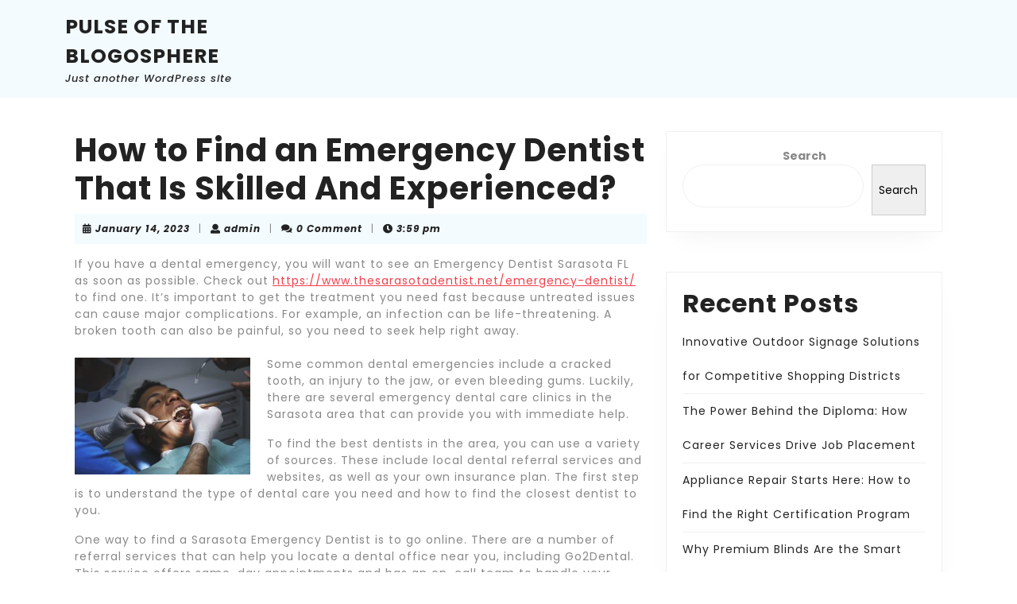

--- FILE ---
content_type: text/html; charset=UTF-8
request_url: https://www.pgweb.info/index.php/2023/01/14/how-to-find-an-emergency-dentist-that-is-skilled-and-experienced/
body_size: 15729
content:
<!DOCTYPE html>

<html lang="en-US">

	<head>
	  	<meta charset="UTF-8">
	  	<meta name="viewport" content="width=device-width">
	  	<meta name='robots' content='index, follow, max-image-preview:large, max-snippet:-1, max-video-preview:-1' />

	<!-- This site is optimized with the Yoast SEO plugin v21.1 - https://yoast.com/wordpress/plugins/seo/ -->
	<title>How to Find an Emergency Dentist That Is Skilled And Experienced? - Pulse Of The Blogosphere</title>
	<link rel="canonical" href="https://www.pgweb.info/index.php/2023/01/14/how-to-find-an-emergency-dentist-that-is-skilled-and-experienced/" />
	<meta property="og:locale" content="en_US" />
	<meta property="og:type" content="article" />
	<meta property="og:title" content="How to Find an Emergency Dentist That Is Skilled And Experienced? - Pulse Of The Blogosphere" />
	<meta property="og:description" content="If you have a dental emergency, you will want to see an Emergency Dentist Sarasota FL as soon as possible. Check out https://www.thesarasotadentist.net/emergency-dentist/ to find one. It&#8217;s important to get the treatment you need fast because untreated issues can cause major complications. For example, an infection can be life-threatening. A broken tooth can also be [&hellip;]" />
	<meta property="og:url" content="https://www.pgweb.info/index.php/2023/01/14/how-to-find-an-emergency-dentist-that-is-skilled-and-experienced/" />
	<meta property="og:site_name" content="Pulse Of The Blogosphere" />
	<meta property="article:published_time" content="2023-01-14T15:59:16+00:00" />
	<meta property="article:modified_time" content="2023-01-19T17:10:10+00:00" />
	<meta property="og:image" content="https://www.pgweb.info/wp-content/uploads/2023/01/dental_health_amid_covid_header-1024x682.jpg" />
	<meta name="author" content="admin" />
	<meta name="twitter:card" content="summary_large_image" />
	<meta name="twitter:label1" content="Written by" />
	<meta name="twitter:data1" content="admin" />
	<meta name="twitter:label2" content="Est. reading time" />
	<meta name="twitter:data2" content="3 minutes" />
	<script type="application/ld+json" class="yoast-schema-graph">{"@context":"https://schema.org","@graph":[{"@type":"WebPage","@id":"https://www.pgweb.info/index.php/2023/01/14/how-to-find-an-emergency-dentist-that-is-skilled-and-experienced/","url":"https://www.pgweb.info/index.php/2023/01/14/how-to-find-an-emergency-dentist-that-is-skilled-and-experienced/","name":"How to Find an Emergency Dentist That Is Skilled And Experienced? - Pulse Of The Blogosphere","isPartOf":{"@id":"https://www.pgweb.info/#website"},"primaryImageOfPage":{"@id":"https://www.pgweb.info/index.php/2023/01/14/how-to-find-an-emergency-dentist-that-is-skilled-and-experienced/#primaryimage"},"image":{"@id":"https://www.pgweb.info/index.php/2023/01/14/how-to-find-an-emergency-dentist-that-is-skilled-and-experienced/#primaryimage"},"thumbnailUrl":"https://www.pgweb.info/wp-content/uploads/2023/01/dental_health_amid_covid_header-1024x682.jpg","datePublished":"2023-01-14T15:59:16+00:00","dateModified":"2023-01-19T17:10:10+00:00","author":{"@id":"https://www.pgweb.info/#/schema/person/392c8ee6f46a49e637aef60e0c4b8f73"},"breadcrumb":{"@id":"https://www.pgweb.info/index.php/2023/01/14/how-to-find-an-emergency-dentist-that-is-skilled-and-experienced/#breadcrumb"},"inLanguage":"en-US","potentialAction":[{"@type":"ReadAction","target":["https://www.pgweb.info/index.php/2023/01/14/how-to-find-an-emergency-dentist-that-is-skilled-and-experienced/"]}]},{"@type":"ImageObject","inLanguage":"en-US","@id":"https://www.pgweb.info/index.php/2023/01/14/how-to-find-an-emergency-dentist-that-is-skilled-and-experienced/#primaryimage","url":"https://www.pgweb.info/wp-content/uploads/2023/01/dental_health_amid_covid_header.jpg","contentUrl":"https://www.pgweb.info/wp-content/uploads/2023/01/dental_health_amid_covid_header.jpg","width":2000,"height":1333,"caption":"Crop man examining oral cavity of young African-American man working in in dental clinic with assistant."},{"@type":"BreadcrumbList","@id":"https://www.pgweb.info/index.php/2023/01/14/how-to-find-an-emergency-dentist-that-is-skilled-and-experienced/#breadcrumb","itemListElement":[{"@type":"ListItem","position":1,"name":"Home","item":"https://www.pgweb.info/"},{"@type":"ListItem","position":2,"name":"How to Find an Emergency Dentist That Is Skilled And Experienced?"}]},{"@type":"WebSite","@id":"https://www.pgweb.info/#website","url":"https://www.pgweb.info/","name":"Pulse Of The Blogosphere","description":"Just another WordPress site","potentialAction":[{"@type":"SearchAction","target":{"@type":"EntryPoint","urlTemplate":"https://www.pgweb.info/?s={search_term_string}"},"query-input":"required name=search_term_string"}],"inLanguage":"en-US"},{"@type":"Person","@id":"https://www.pgweb.info/#/schema/person/392c8ee6f46a49e637aef60e0c4b8f73","name":"admin","image":{"@type":"ImageObject","inLanguage":"en-US","@id":"https://www.pgweb.info/#/schema/person/image/","url":"https://secure.gravatar.com/avatar/004d9bd29f35f98a2ea96b336d0ee2b04ff9e90e72b52f84b6a64145fcf25fda?s=96&d=mm&r=g","contentUrl":"https://secure.gravatar.com/avatar/004d9bd29f35f98a2ea96b336d0ee2b04ff9e90e72b52f84b6a64145fcf25fda?s=96&d=mm&r=g","caption":"admin"},"sameAs":["https://pgweb.info"],"url":"https://www.pgweb.info/index.php/author/dwdadmin/"}]}</script>
	<!-- / Yoast SEO plugin. -->


<link rel='dns-prefetch' href='//fonts.googleapis.com' />
<link rel="alternate" type="application/rss+xml" title="Pulse Of The Blogosphere &raquo; Feed" href="https://www.pgweb.info/index.php/feed/" />
<link rel="alternate" title="oEmbed (JSON)" type="application/json+oembed" href="https://www.pgweb.info/index.php/wp-json/oembed/1.0/embed?url=https%3A%2F%2Fwww.pgweb.info%2Findex.php%2F2023%2F01%2F14%2Fhow-to-find-an-emergency-dentist-that-is-skilled-and-experienced%2F" />
<link rel="alternate" title="oEmbed (XML)" type="text/xml+oembed" href="https://www.pgweb.info/index.php/wp-json/oembed/1.0/embed?url=https%3A%2F%2Fwww.pgweb.info%2Findex.php%2F2023%2F01%2F14%2Fhow-to-find-an-emergency-dentist-that-is-skilled-and-experienced%2F&#038;format=xml" />
<style id='wp-img-auto-sizes-contain-inline-css' type='text/css'>
img:is([sizes=auto i],[sizes^="auto," i]){contain-intrinsic-size:3000px 1500px}
/*# sourceURL=wp-img-auto-sizes-contain-inline-css */
</style>
<style id='wp-emoji-styles-inline-css' type='text/css'>

	img.wp-smiley, img.emoji {
		display: inline !important;
		border: none !important;
		box-shadow: none !important;
		height: 1em !important;
		width: 1em !important;
		margin: 0 0.07em !important;
		vertical-align: -0.1em !important;
		background: none !important;
		padding: 0 !important;
	}
/*# sourceURL=wp-emoji-styles-inline-css */
</style>
<style id='wp-block-library-inline-css' type='text/css'>
:root{--wp-block-synced-color:#7a00df;--wp-block-synced-color--rgb:122,0,223;--wp-bound-block-color:var(--wp-block-synced-color);--wp-editor-canvas-background:#ddd;--wp-admin-theme-color:#007cba;--wp-admin-theme-color--rgb:0,124,186;--wp-admin-theme-color-darker-10:#006ba1;--wp-admin-theme-color-darker-10--rgb:0,107,160.5;--wp-admin-theme-color-darker-20:#005a87;--wp-admin-theme-color-darker-20--rgb:0,90,135;--wp-admin-border-width-focus:2px}@media (min-resolution:192dpi){:root{--wp-admin-border-width-focus:1.5px}}.wp-element-button{cursor:pointer}:root .has-very-light-gray-background-color{background-color:#eee}:root .has-very-dark-gray-background-color{background-color:#313131}:root .has-very-light-gray-color{color:#eee}:root .has-very-dark-gray-color{color:#313131}:root .has-vivid-green-cyan-to-vivid-cyan-blue-gradient-background{background:linear-gradient(135deg,#00d084,#0693e3)}:root .has-purple-crush-gradient-background{background:linear-gradient(135deg,#34e2e4,#4721fb 50%,#ab1dfe)}:root .has-hazy-dawn-gradient-background{background:linear-gradient(135deg,#faaca8,#dad0ec)}:root .has-subdued-olive-gradient-background{background:linear-gradient(135deg,#fafae1,#67a671)}:root .has-atomic-cream-gradient-background{background:linear-gradient(135deg,#fdd79a,#004a59)}:root .has-nightshade-gradient-background{background:linear-gradient(135deg,#330968,#31cdcf)}:root .has-midnight-gradient-background{background:linear-gradient(135deg,#020381,#2874fc)}:root{--wp--preset--font-size--normal:16px;--wp--preset--font-size--huge:42px}.has-regular-font-size{font-size:1em}.has-larger-font-size{font-size:2.625em}.has-normal-font-size{font-size:var(--wp--preset--font-size--normal)}.has-huge-font-size{font-size:var(--wp--preset--font-size--huge)}.has-text-align-center{text-align:center}.has-text-align-left{text-align:left}.has-text-align-right{text-align:right}.has-fit-text{white-space:nowrap!important}#end-resizable-editor-section{display:none}.aligncenter{clear:both}.items-justified-left{justify-content:flex-start}.items-justified-center{justify-content:center}.items-justified-right{justify-content:flex-end}.items-justified-space-between{justify-content:space-between}.screen-reader-text{border:0;clip-path:inset(50%);height:1px;margin:-1px;overflow:hidden;padding:0;position:absolute;width:1px;word-wrap:normal!important}.screen-reader-text:focus{background-color:#ddd;clip-path:none;color:#444;display:block;font-size:1em;height:auto;left:5px;line-height:normal;padding:15px 23px 14px;text-decoration:none;top:5px;width:auto;z-index:100000}html :where(.has-border-color){border-style:solid}html :where([style*=border-top-color]){border-top-style:solid}html :where([style*=border-right-color]){border-right-style:solid}html :where([style*=border-bottom-color]){border-bottom-style:solid}html :where([style*=border-left-color]){border-left-style:solid}html :where([style*=border-width]){border-style:solid}html :where([style*=border-top-width]){border-top-style:solid}html :where([style*=border-right-width]){border-right-style:solid}html :where([style*=border-bottom-width]){border-bottom-style:solid}html :where([style*=border-left-width]){border-left-style:solid}html :where(img[class*=wp-image-]){height:auto;max-width:100%}:where(figure){margin:0 0 1em}html :where(.is-position-sticky){--wp-admin--admin-bar--position-offset:var(--wp-admin--admin-bar--height,0px)}@media screen and (max-width:600px){html :where(.is-position-sticky){--wp-admin--admin-bar--position-offset:0px}}

/*# sourceURL=wp-block-library-inline-css */
</style><style id='wp-block-heading-inline-css' type='text/css'>
h1:where(.wp-block-heading).has-background,h2:where(.wp-block-heading).has-background,h3:where(.wp-block-heading).has-background,h4:where(.wp-block-heading).has-background,h5:where(.wp-block-heading).has-background,h6:where(.wp-block-heading).has-background{padding:1.25em 2.375em}h1.has-text-align-left[style*=writing-mode]:where([style*=vertical-lr]),h1.has-text-align-right[style*=writing-mode]:where([style*=vertical-rl]),h2.has-text-align-left[style*=writing-mode]:where([style*=vertical-lr]),h2.has-text-align-right[style*=writing-mode]:where([style*=vertical-rl]),h3.has-text-align-left[style*=writing-mode]:where([style*=vertical-lr]),h3.has-text-align-right[style*=writing-mode]:where([style*=vertical-rl]),h4.has-text-align-left[style*=writing-mode]:where([style*=vertical-lr]),h4.has-text-align-right[style*=writing-mode]:where([style*=vertical-rl]),h5.has-text-align-left[style*=writing-mode]:where([style*=vertical-lr]),h5.has-text-align-right[style*=writing-mode]:where([style*=vertical-rl]),h6.has-text-align-left[style*=writing-mode]:where([style*=vertical-lr]),h6.has-text-align-right[style*=writing-mode]:where([style*=vertical-rl]){rotate:180deg}
/*# sourceURL=https://www.pgweb.info/wp-includes/blocks/heading/style.min.css */
</style>
<style id='wp-block-image-inline-css' type='text/css'>
.wp-block-image>a,.wp-block-image>figure>a{display:inline-block}.wp-block-image img{box-sizing:border-box;height:auto;max-width:100%;vertical-align:bottom}@media not (prefers-reduced-motion){.wp-block-image img.hide{visibility:hidden}.wp-block-image img.show{animation:show-content-image .4s}}.wp-block-image[style*=border-radius] img,.wp-block-image[style*=border-radius]>a{border-radius:inherit}.wp-block-image.has-custom-border img{box-sizing:border-box}.wp-block-image.aligncenter{text-align:center}.wp-block-image.alignfull>a,.wp-block-image.alignwide>a{width:100%}.wp-block-image.alignfull img,.wp-block-image.alignwide img{height:auto;width:100%}.wp-block-image .aligncenter,.wp-block-image .alignleft,.wp-block-image .alignright,.wp-block-image.aligncenter,.wp-block-image.alignleft,.wp-block-image.alignright{display:table}.wp-block-image .aligncenter>figcaption,.wp-block-image .alignleft>figcaption,.wp-block-image .alignright>figcaption,.wp-block-image.aligncenter>figcaption,.wp-block-image.alignleft>figcaption,.wp-block-image.alignright>figcaption{caption-side:bottom;display:table-caption}.wp-block-image .alignleft{float:left;margin:.5em 1em .5em 0}.wp-block-image .alignright{float:right;margin:.5em 0 .5em 1em}.wp-block-image .aligncenter{margin-left:auto;margin-right:auto}.wp-block-image :where(figcaption){margin-bottom:1em;margin-top:.5em}.wp-block-image.is-style-circle-mask img{border-radius:9999px}@supports ((-webkit-mask-image:none) or (mask-image:none)) or (-webkit-mask-image:none){.wp-block-image.is-style-circle-mask img{border-radius:0;-webkit-mask-image:url('data:image/svg+xml;utf8,<svg viewBox="0 0 100 100" xmlns="http://www.w3.org/2000/svg"><circle cx="50" cy="50" r="50"/></svg>');mask-image:url('data:image/svg+xml;utf8,<svg viewBox="0 0 100 100" xmlns="http://www.w3.org/2000/svg"><circle cx="50" cy="50" r="50"/></svg>');mask-mode:alpha;-webkit-mask-position:center;mask-position:center;-webkit-mask-repeat:no-repeat;mask-repeat:no-repeat;-webkit-mask-size:contain;mask-size:contain}}:root :where(.wp-block-image.is-style-rounded img,.wp-block-image .is-style-rounded img){border-radius:9999px}.wp-block-image figure{margin:0}.wp-lightbox-container{display:flex;flex-direction:column;position:relative}.wp-lightbox-container img{cursor:zoom-in}.wp-lightbox-container img:hover+button{opacity:1}.wp-lightbox-container button{align-items:center;backdrop-filter:blur(16px) saturate(180%);background-color:#5a5a5a40;border:none;border-radius:4px;cursor:zoom-in;display:flex;height:20px;justify-content:center;opacity:0;padding:0;position:absolute;right:16px;text-align:center;top:16px;width:20px;z-index:100}@media not (prefers-reduced-motion){.wp-lightbox-container button{transition:opacity .2s ease}}.wp-lightbox-container button:focus-visible{outline:3px auto #5a5a5a40;outline:3px auto -webkit-focus-ring-color;outline-offset:3px}.wp-lightbox-container button:hover{cursor:pointer;opacity:1}.wp-lightbox-container button:focus{opacity:1}.wp-lightbox-container button:focus,.wp-lightbox-container button:hover,.wp-lightbox-container button:not(:hover):not(:active):not(.has-background){background-color:#5a5a5a40;border:none}.wp-lightbox-overlay{box-sizing:border-box;cursor:zoom-out;height:100vh;left:0;overflow:hidden;position:fixed;top:0;visibility:hidden;width:100%;z-index:100000}.wp-lightbox-overlay .close-button{align-items:center;cursor:pointer;display:flex;justify-content:center;min-height:40px;min-width:40px;padding:0;position:absolute;right:calc(env(safe-area-inset-right) + 16px);top:calc(env(safe-area-inset-top) + 16px);z-index:5000000}.wp-lightbox-overlay .close-button:focus,.wp-lightbox-overlay .close-button:hover,.wp-lightbox-overlay .close-button:not(:hover):not(:active):not(.has-background){background:none;border:none}.wp-lightbox-overlay .lightbox-image-container{height:var(--wp--lightbox-container-height);left:50%;overflow:hidden;position:absolute;top:50%;transform:translate(-50%,-50%);transform-origin:top left;width:var(--wp--lightbox-container-width);z-index:9999999999}.wp-lightbox-overlay .wp-block-image{align-items:center;box-sizing:border-box;display:flex;height:100%;justify-content:center;margin:0;position:relative;transform-origin:0 0;width:100%;z-index:3000000}.wp-lightbox-overlay .wp-block-image img{height:var(--wp--lightbox-image-height);min-height:var(--wp--lightbox-image-height);min-width:var(--wp--lightbox-image-width);width:var(--wp--lightbox-image-width)}.wp-lightbox-overlay .wp-block-image figcaption{display:none}.wp-lightbox-overlay button{background:none;border:none}.wp-lightbox-overlay .scrim{background-color:#fff;height:100%;opacity:.9;position:absolute;width:100%;z-index:2000000}.wp-lightbox-overlay.active{visibility:visible}@media not (prefers-reduced-motion){.wp-lightbox-overlay.active{animation:turn-on-visibility .25s both}.wp-lightbox-overlay.active img{animation:turn-on-visibility .35s both}.wp-lightbox-overlay.show-closing-animation:not(.active){animation:turn-off-visibility .35s both}.wp-lightbox-overlay.show-closing-animation:not(.active) img{animation:turn-off-visibility .25s both}.wp-lightbox-overlay.zoom.active{animation:none;opacity:1;visibility:visible}.wp-lightbox-overlay.zoom.active .lightbox-image-container{animation:lightbox-zoom-in .4s}.wp-lightbox-overlay.zoom.active .lightbox-image-container img{animation:none}.wp-lightbox-overlay.zoom.active .scrim{animation:turn-on-visibility .4s forwards}.wp-lightbox-overlay.zoom.show-closing-animation:not(.active){animation:none}.wp-lightbox-overlay.zoom.show-closing-animation:not(.active) .lightbox-image-container{animation:lightbox-zoom-out .4s}.wp-lightbox-overlay.zoom.show-closing-animation:not(.active) .lightbox-image-container img{animation:none}.wp-lightbox-overlay.zoom.show-closing-animation:not(.active) .scrim{animation:turn-off-visibility .4s forwards}}@keyframes show-content-image{0%{visibility:hidden}99%{visibility:hidden}to{visibility:visible}}@keyframes turn-on-visibility{0%{opacity:0}to{opacity:1}}@keyframes turn-off-visibility{0%{opacity:1;visibility:visible}99%{opacity:0;visibility:visible}to{opacity:0;visibility:hidden}}@keyframes lightbox-zoom-in{0%{transform:translate(calc((-100vw + var(--wp--lightbox-scrollbar-width))/2 + var(--wp--lightbox-initial-left-position)),calc(-50vh + var(--wp--lightbox-initial-top-position))) scale(var(--wp--lightbox-scale))}to{transform:translate(-50%,-50%) scale(1)}}@keyframes lightbox-zoom-out{0%{transform:translate(-50%,-50%) scale(1);visibility:visible}99%{visibility:visible}to{transform:translate(calc((-100vw + var(--wp--lightbox-scrollbar-width))/2 + var(--wp--lightbox-initial-left-position)),calc(-50vh + var(--wp--lightbox-initial-top-position))) scale(var(--wp--lightbox-scale));visibility:hidden}}
/*# sourceURL=https://www.pgweb.info/wp-includes/blocks/image/style.min.css */
</style>
<style id='wp-block-image-theme-inline-css' type='text/css'>
:root :where(.wp-block-image figcaption){color:#555;font-size:13px;text-align:center}.is-dark-theme :root :where(.wp-block-image figcaption){color:#ffffffa6}.wp-block-image{margin:0 0 1em}
/*# sourceURL=https://www.pgweb.info/wp-includes/blocks/image/theme.min.css */
</style>
<style id='wp-block-latest-comments-inline-css' type='text/css'>
ol.wp-block-latest-comments{box-sizing:border-box;margin-left:0}:where(.wp-block-latest-comments:not([style*=line-height] .wp-block-latest-comments__comment)){line-height:1.1}:where(.wp-block-latest-comments:not([style*=line-height] .wp-block-latest-comments__comment-excerpt p)){line-height:1.8}.has-dates :where(.wp-block-latest-comments:not([style*=line-height])),.has-excerpts :where(.wp-block-latest-comments:not([style*=line-height])){line-height:1.5}.wp-block-latest-comments .wp-block-latest-comments{padding-left:0}.wp-block-latest-comments__comment{list-style:none;margin-bottom:1em}.has-avatars .wp-block-latest-comments__comment{list-style:none;min-height:2.25em}.has-avatars .wp-block-latest-comments__comment .wp-block-latest-comments__comment-excerpt,.has-avatars .wp-block-latest-comments__comment .wp-block-latest-comments__comment-meta{margin-left:3.25em}.wp-block-latest-comments__comment-excerpt p{font-size:.875em;margin:.36em 0 1.4em}.wp-block-latest-comments__comment-date{display:block;font-size:.75em}.wp-block-latest-comments .avatar,.wp-block-latest-comments__comment-avatar{border-radius:1.5em;display:block;float:left;height:2.5em;margin-right:.75em;width:2.5em}.wp-block-latest-comments[class*=-font-size] a,.wp-block-latest-comments[style*=font-size] a{font-size:inherit}
/*# sourceURL=https://www.pgweb.info/wp-includes/blocks/latest-comments/style.min.css */
</style>
<style id='wp-block-latest-posts-inline-css' type='text/css'>
.wp-block-latest-posts{box-sizing:border-box}.wp-block-latest-posts.alignleft{margin-right:2em}.wp-block-latest-posts.alignright{margin-left:2em}.wp-block-latest-posts.wp-block-latest-posts__list{list-style:none}.wp-block-latest-posts.wp-block-latest-posts__list li{clear:both;overflow-wrap:break-word}.wp-block-latest-posts.is-grid{display:flex;flex-wrap:wrap}.wp-block-latest-posts.is-grid li{margin:0 1.25em 1.25em 0;width:100%}@media (min-width:600px){.wp-block-latest-posts.columns-2 li{width:calc(50% - .625em)}.wp-block-latest-posts.columns-2 li:nth-child(2n){margin-right:0}.wp-block-latest-posts.columns-3 li{width:calc(33.33333% - .83333em)}.wp-block-latest-posts.columns-3 li:nth-child(3n){margin-right:0}.wp-block-latest-posts.columns-4 li{width:calc(25% - .9375em)}.wp-block-latest-posts.columns-4 li:nth-child(4n){margin-right:0}.wp-block-latest-posts.columns-5 li{width:calc(20% - 1em)}.wp-block-latest-posts.columns-5 li:nth-child(5n){margin-right:0}.wp-block-latest-posts.columns-6 li{width:calc(16.66667% - 1.04167em)}.wp-block-latest-posts.columns-6 li:nth-child(6n){margin-right:0}}:root :where(.wp-block-latest-posts.is-grid){padding:0}:root :where(.wp-block-latest-posts.wp-block-latest-posts__list){padding-left:0}.wp-block-latest-posts__post-author,.wp-block-latest-posts__post-date{display:block;font-size:.8125em}.wp-block-latest-posts__post-excerpt,.wp-block-latest-posts__post-full-content{margin-bottom:1em;margin-top:.5em}.wp-block-latest-posts__featured-image a{display:inline-block}.wp-block-latest-posts__featured-image img{height:auto;max-width:100%;width:auto}.wp-block-latest-posts__featured-image.alignleft{float:left;margin-right:1em}.wp-block-latest-posts__featured-image.alignright{float:right;margin-left:1em}.wp-block-latest-posts__featured-image.aligncenter{margin-bottom:1em;text-align:center}
/*# sourceURL=https://www.pgweb.info/wp-includes/blocks/latest-posts/style.min.css */
</style>
<style id='wp-block-search-inline-css' type='text/css'>
.wp-block-search__button{margin-left:10px;word-break:normal}.wp-block-search__button.has-icon{line-height:0}.wp-block-search__button svg{height:1.25em;min-height:24px;min-width:24px;width:1.25em;fill:currentColor;vertical-align:text-bottom}:where(.wp-block-search__button){border:1px solid #ccc;padding:6px 10px}.wp-block-search__inside-wrapper{display:flex;flex:auto;flex-wrap:nowrap;max-width:100%}.wp-block-search__label{width:100%}.wp-block-search.wp-block-search__button-only .wp-block-search__button{box-sizing:border-box;display:flex;flex-shrink:0;justify-content:center;margin-left:0;max-width:100%}.wp-block-search.wp-block-search__button-only .wp-block-search__inside-wrapper{min-width:0!important;transition-property:width}.wp-block-search.wp-block-search__button-only .wp-block-search__input{flex-basis:100%;transition-duration:.3s}.wp-block-search.wp-block-search__button-only.wp-block-search__searchfield-hidden,.wp-block-search.wp-block-search__button-only.wp-block-search__searchfield-hidden .wp-block-search__inside-wrapper{overflow:hidden}.wp-block-search.wp-block-search__button-only.wp-block-search__searchfield-hidden .wp-block-search__input{border-left-width:0!important;border-right-width:0!important;flex-basis:0;flex-grow:0;margin:0;min-width:0!important;padding-left:0!important;padding-right:0!important;width:0!important}:where(.wp-block-search__input){appearance:none;border:1px solid #949494;flex-grow:1;font-family:inherit;font-size:inherit;font-style:inherit;font-weight:inherit;letter-spacing:inherit;line-height:inherit;margin-left:0;margin-right:0;min-width:3rem;padding:8px;text-decoration:unset!important;text-transform:inherit}:where(.wp-block-search__button-inside .wp-block-search__inside-wrapper){background-color:#fff;border:1px solid #949494;box-sizing:border-box;padding:4px}:where(.wp-block-search__button-inside .wp-block-search__inside-wrapper) .wp-block-search__input{border:none;border-radius:0;padding:0 4px}:where(.wp-block-search__button-inside .wp-block-search__inside-wrapper) .wp-block-search__input:focus{outline:none}:where(.wp-block-search__button-inside .wp-block-search__inside-wrapper) :where(.wp-block-search__button){padding:4px 8px}.wp-block-search.aligncenter .wp-block-search__inside-wrapper{margin:auto}.wp-block[data-align=right] .wp-block-search.wp-block-search__button-only .wp-block-search__inside-wrapper{float:right}
/*# sourceURL=https://www.pgweb.info/wp-includes/blocks/search/style.min.css */
</style>
<style id='wp-block-search-theme-inline-css' type='text/css'>
.wp-block-search .wp-block-search__label{font-weight:700}.wp-block-search__button{border:1px solid #ccc;padding:.375em .625em}
/*# sourceURL=https://www.pgweb.info/wp-includes/blocks/search/theme.min.css */
</style>
<style id='wp-block-embed-inline-css' type='text/css'>
.wp-block-embed.alignleft,.wp-block-embed.alignright,.wp-block[data-align=left]>[data-type="core/embed"],.wp-block[data-align=right]>[data-type="core/embed"]{max-width:360px;width:100%}.wp-block-embed.alignleft .wp-block-embed__wrapper,.wp-block-embed.alignright .wp-block-embed__wrapper,.wp-block[data-align=left]>[data-type="core/embed"] .wp-block-embed__wrapper,.wp-block[data-align=right]>[data-type="core/embed"] .wp-block-embed__wrapper{min-width:280px}.wp-block-cover .wp-block-embed{min-height:240px;min-width:320px}.wp-block-embed{overflow-wrap:break-word}.wp-block-embed :where(figcaption){margin-bottom:1em;margin-top:.5em}.wp-block-embed iframe{max-width:100%}.wp-block-embed__wrapper{position:relative}.wp-embed-responsive .wp-has-aspect-ratio .wp-block-embed__wrapper:before{content:"";display:block;padding-top:50%}.wp-embed-responsive .wp-has-aspect-ratio iframe{bottom:0;height:100%;left:0;position:absolute;right:0;top:0;width:100%}.wp-embed-responsive .wp-embed-aspect-21-9 .wp-block-embed__wrapper:before{padding-top:42.85%}.wp-embed-responsive .wp-embed-aspect-18-9 .wp-block-embed__wrapper:before{padding-top:50%}.wp-embed-responsive .wp-embed-aspect-16-9 .wp-block-embed__wrapper:before{padding-top:56.25%}.wp-embed-responsive .wp-embed-aspect-4-3 .wp-block-embed__wrapper:before{padding-top:75%}.wp-embed-responsive .wp-embed-aspect-1-1 .wp-block-embed__wrapper:before{padding-top:100%}.wp-embed-responsive .wp-embed-aspect-9-16 .wp-block-embed__wrapper:before{padding-top:177.77%}.wp-embed-responsive .wp-embed-aspect-1-2 .wp-block-embed__wrapper:before{padding-top:200%}
/*# sourceURL=https://www.pgweb.info/wp-includes/blocks/embed/style.min.css */
</style>
<style id='wp-block-embed-theme-inline-css' type='text/css'>
.wp-block-embed :where(figcaption){color:#555;font-size:13px;text-align:center}.is-dark-theme .wp-block-embed :where(figcaption){color:#ffffffa6}.wp-block-embed{margin:0 0 1em}
/*# sourceURL=https://www.pgweb.info/wp-includes/blocks/embed/theme.min.css */
</style>
<style id='wp-block-group-inline-css' type='text/css'>
.wp-block-group{box-sizing:border-box}:where(.wp-block-group.wp-block-group-is-layout-constrained){position:relative}
/*# sourceURL=https://www.pgweb.info/wp-includes/blocks/group/style.min.css */
</style>
<style id='wp-block-group-theme-inline-css' type='text/css'>
:where(.wp-block-group.has-background){padding:1.25em 2.375em}
/*# sourceURL=https://www.pgweb.info/wp-includes/blocks/group/theme.min.css */
</style>
<style id='global-styles-inline-css' type='text/css'>
:root{--wp--preset--aspect-ratio--square: 1;--wp--preset--aspect-ratio--4-3: 4/3;--wp--preset--aspect-ratio--3-4: 3/4;--wp--preset--aspect-ratio--3-2: 3/2;--wp--preset--aspect-ratio--2-3: 2/3;--wp--preset--aspect-ratio--16-9: 16/9;--wp--preset--aspect-ratio--9-16: 9/16;--wp--preset--color--black: #000000;--wp--preset--color--cyan-bluish-gray: #abb8c3;--wp--preset--color--white: #ffffff;--wp--preset--color--pale-pink: #f78da7;--wp--preset--color--vivid-red: #cf2e2e;--wp--preset--color--luminous-vivid-orange: #ff6900;--wp--preset--color--luminous-vivid-amber: #fcb900;--wp--preset--color--light-green-cyan: #7bdcb5;--wp--preset--color--vivid-green-cyan: #00d084;--wp--preset--color--pale-cyan-blue: #8ed1fc;--wp--preset--color--vivid-cyan-blue: #0693e3;--wp--preset--color--vivid-purple: #9b51e0;--wp--preset--gradient--vivid-cyan-blue-to-vivid-purple: linear-gradient(135deg,rgb(6,147,227) 0%,rgb(155,81,224) 100%);--wp--preset--gradient--light-green-cyan-to-vivid-green-cyan: linear-gradient(135deg,rgb(122,220,180) 0%,rgb(0,208,130) 100%);--wp--preset--gradient--luminous-vivid-amber-to-luminous-vivid-orange: linear-gradient(135deg,rgb(252,185,0) 0%,rgb(255,105,0) 100%);--wp--preset--gradient--luminous-vivid-orange-to-vivid-red: linear-gradient(135deg,rgb(255,105,0) 0%,rgb(207,46,46) 100%);--wp--preset--gradient--very-light-gray-to-cyan-bluish-gray: linear-gradient(135deg,rgb(238,238,238) 0%,rgb(169,184,195) 100%);--wp--preset--gradient--cool-to-warm-spectrum: linear-gradient(135deg,rgb(74,234,220) 0%,rgb(151,120,209) 20%,rgb(207,42,186) 40%,rgb(238,44,130) 60%,rgb(251,105,98) 80%,rgb(254,248,76) 100%);--wp--preset--gradient--blush-light-purple: linear-gradient(135deg,rgb(255,206,236) 0%,rgb(152,150,240) 100%);--wp--preset--gradient--blush-bordeaux: linear-gradient(135deg,rgb(254,205,165) 0%,rgb(254,45,45) 50%,rgb(107,0,62) 100%);--wp--preset--gradient--luminous-dusk: linear-gradient(135deg,rgb(255,203,112) 0%,rgb(199,81,192) 50%,rgb(65,88,208) 100%);--wp--preset--gradient--pale-ocean: linear-gradient(135deg,rgb(255,245,203) 0%,rgb(182,227,212) 50%,rgb(51,167,181) 100%);--wp--preset--gradient--electric-grass: linear-gradient(135deg,rgb(202,248,128) 0%,rgb(113,206,126) 100%);--wp--preset--gradient--midnight: linear-gradient(135deg,rgb(2,3,129) 0%,rgb(40,116,252) 100%);--wp--preset--font-size--small: 13px;--wp--preset--font-size--medium: 20px;--wp--preset--font-size--large: 36px;--wp--preset--font-size--x-large: 42px;--wp--preset--spacing--20: 0.44rem;--wp--preset--spacing--30: 0.67rem;--wp--preset--spacing--40: 1rem;--wp--preset--spacing--50: 1.5rem;--wp--preset--spacing--60: 2.25rem;--wp--preset--spacing--70: 3.38rem;--wp--preset--spacing--80: 5.06rem;--wp--preset--shadow--natural: 6px 6px 9px rgba(0, 0, 0, 0.2);--wp--preset--shadow--deep: 12px 12px 50px rgba(0, 0, 0, 0.4);--wp--preset--shadow--sharp: 6px 6px 0px rgba(0, 0, 0, 0.2);--wp--preset--shadow--outlined: 6px 6px 0px -3px rgb(255, 255, 255), 6px 6px rgb(0, 0, 0);--wp--preset--shadow--crisp: 6px 6px 0px rgb(0, 0, 0);}:where(.is-layout-flex){gap: 0.5em;}:where(.is-layout-grid){gap: 0.5em;}body .is-layout-flex{display: flex;}.is-layout-flex{flex-wrap: wrap;align-items: center;}.is-layout-flex > :is(*, div){margin: 0;}body .is-layout-grid{display: grid;}.is-layout-grid > :is(*, div){margin: 0;}:where(.wp-block-columns.is-layout-flex){gap: 2em;}:where(.wp-block-columns.is-layout-grid){gap: 2em;}:where(.wp-block-post-template.is-layout-flex){gap: 1.25em;}:where(.wp-block-post-template.is-layout-grid){gap: 1.25em;}.has-black-color{color: var(--wp--preset--color--black) !important;}.has-cyan-bluish-gray-color{color: var(--wp--preset--color--cyan-bluish-gray) !important;}.has-white-color{color: var(--wp--preset--color--white) !important;}.has-pale-pink-color{color: var(--wp--preset--color--pale-pink) !important;}.has-vivid-red-color{color: var(--wp--preset--color--vivid-red) !important;}.has-luminous-vivid-orange-color{color: var(--wp--preset--color--luminous-vivid-orange) !important;}.has-luminous-vivid-amber-color{color: var(--wp--preset--color--luminous-vivid-amber) !important;}.has-light-green-cyan-color{color: var(--wp--preset--color--light-green-cyan) !important;}.has-vivid-green-cyan-color{color: var(--wp--preset--color--vivid-green-cyan) !important;}.has-pale-cyan-blue-color{color: var(--wp--preset--color--pale-cyan-blue) !important;}.has-vivid-cyan-blue-color{color: var(--wp--preset--color--vivid-cyan-blue) !important;}.has-vivid-purple-color{color: var(--wp--preset--color--vivid-purple) !important;}.has-black-background-color{background-color: var(--wp--preset--color--black) !important;}.has-cyan-bluish-gray-background-color{background-color: var(--wp--preset--color--cyan-bluish-gray) !important;}.has-white-background-color{background-color: var(--wp--preset--color--white) !important;}.has-pale-pink-background-color{background-color: var(--wp--preset--color--pale-pink) !important;}.has-vivid-red-background-color{background-color: var(--wp--preset--color--vivid-red) !important;}.has-luminous-vivid-orange-background-color{background-color: var(--wp--preset--color--luminous-vivid-orange) !important;}.has-luminous-vivid-amber-background-color{background-color: var(--wp--preset--color--luminous-vivid-amber) !important;}.has-light-green-cyan-background-color{background-color: var(--wp--preset--color--light-green-cyan) !important;}.has-vivid-green-cyan-background-color{background-color: var(--wp--preset--color--vivid-green-cyan) !important;}.has-pale-cyan-blue-background-color{background-color: var(--wp--preset--color--pale-cyan-blue) !important;}.has-vivid-cyan-blue-background-color{background-color: var(--wp--preset--color--vivid-cyan-blue) !important;}.has-vivid-purple-background-color{background-color: var(--wp--preset--color--vivid-purple) !important;}.has-black-border-color{border-color: var(--wp--preset--color--black) !important;}.has-cyan-bluish-gray-border-color{border-color: var(--wp--preset--color--cyan-bluish-gray) !important;}.has-white-border-color{border-color: var(--wp--preset--color--white) !important;}.has-pale-pink-border-color{border-color: var(--wp--preset--color--pale-pink) !important;}.has-vivid-red-border-color{border-color: var(--wp--preset--color--vivid-red) !important;}.has-luminous-vivid-orange-border-color{border-color: var(--wp--preset--color--luminous-vivid-orange) !important;}.has-luminous-vivid-amber-border-color{border-color: var(--wp--preset--color--luminous-vivid-amber) !important;}.has-light-green-cyan-border-color{border-color: var(--wp--preset--color--light-green-cyan) !important;}.has-vivid-green-cyan-border-color{border-color: var(--wp--preset--color--vivid-green-cyan) !important;}.has-pale-cyan-blue-border-color{border-color: var(--wp--preset--color--pale-cyan-blue) !important;}.has-vivid-cyan-blue-border-color{border-color: var(--wp--preset--color--vivid-cyan-blue) !important;}.has-vivid-purple-border-color{border-color: var(--wp--preset--color--vivid-purple) !important;}.has-vivid-cyan-blue-to-vivid-purple-gradient-background{background: var(--wp--preset--gradient--vivid-cyan-blue-to-vivid-purple) !important;}.has-light-green-cyan-to-vivid-green-cyan-gradient-background{background: var(--wp--preset--gradient--light-green-cyan-to-vivid-green-cyan) !important;}.has-luminous-vivid-amber-to-luminous-vivid-orange-gradient-background{background: var(--wp--preset--gradient--luminous-vivid-amber-to-luminous-vivid-orange) !important;}.has-luminous-vivid-orange-to-vivid-red-gradient-background{background: var(--wp--preset--gradient--luminous-vivid-orange-to-vivid-red) !important;}.has-very-light-gray-to-cyan-bluish-gray-gradient-background{background: var(--wp--preset--gradient--very-light-gray-to-cyan-bluish-gray) !important;}.has-cool-to-warm-spectrum-gradient-background{background: var(--wp--preset--gradient--cool-to-warm-spectrum) !important;}.has-blush-light-purple-gradient-background{background: var(--wp--preset--gradient--blush-light-purple) !important;}.has-blush-bordeaux-gradient-background{background: var(--wp--preset--gradient--blush-bordeaux) !important;}.has-luminous-dusk-gradient-background{background: var(--wp--preset--gradient--luminous-dusk) !important;}.has-pale-ocean-gradient-background{background: var(--wp--preset--gradient--pale-ocean) !important;}.has-electric-grass-gradient-background{background: var(--wp--preset--gradient--electric-grass) !important;}.has-midnight-gradient-background{background: var(--wp--preset--gradient--midnight) !important;}.has-small-font-size{font-size: var(--wp--preset--font-size--small) !important;}.has-medium-font-size{font-size: var(--wp--preset--font-size--medium) !important;}.has-large-font-size{font-size: var(--wp--preset--font-size--large) !important;}.has-x-large-font-size{font-size: var(--wp--preset--font-size--x-large) !important;}
/*# sourceURL=global-styles-inline-css */
</style>

<style id='classic-theme-styles-inline-css' type='text/css'>
/*! This file is auto-generated */
.wp-block-button__link{color:#fff;background-color:#32373c;border-radius:9999px;box-shadow:none;text-decoration:none;padding:calc(.667em + 2px) calc(1.333em + 2px);font-size:1.125em}.wp-block-file__button{background:#32373c;color:#fff;text-decoration:none}
/*# sourceURL=/wp-includes/css/classic-themes.min.css */
</style>
<link rel='stylesheet' id='contact-form-7-css' href='https://www.pgweb.info/wp-content/plugins/contact-form-7/includes/css/styles.css?ver=5.8' type='text/css' media='all' />
<link rel='stylesheet' id='vw-minimalist-font-css' href='//fonts.googleapis.com/css?family=ABeeZee%3A400%2C400i%7CTrirong%3A100%2C100i%2C200%2C200i%2C300%2C300i%2C400%2C400i%2C500%2C500i%2C600%2C600i%2C700%2C700i%2C800%2C800i%2C900%2C900i%7CZCOOL+XiaoWei%7CPoppins%3A100%2C100i%2C200%2C200i%2C300%2C300i%2C400%2C400i%2C500%2C500i%2C600%2C600i%2C700%2C700i%2C800%2C800i%2C900%2C900i%7CHeebo%3A100%2C300%2C400%2C500%2C700%2C800%2C900%7CSaira%3A100%2C200%2C300%2C400%2C500%2C600%2C700%2C800%2C900%7CKrub%3A200%2C200i%2C300%2C300i%2C400%2C400i%2C500%2C500i%2C600%2C600i%2C700%2C700i%7CPT+Sans%3A300%2C400%2C600%2C700%2C800%2C900%7CRoboto%3A100%2C100i%2C300%2C300i%2C400%2C400i%2C500%2C500i%2C700%2C700i%2C900%2C900i%7CRoboto+Condensed%3A400%2C700%7COpen+Sans%3A300%2C300i%2C400%2C400i%2C600%2C600i%2C700%2C700i%2C800%2C800i%7CFira+Sans%3A100%2C100i%2C200%2C200i%2C300%2C300i%2C400%2C400i%2C500%2C500i%2C600%2C600i%2C700%2C700i%2C800%2C800i%2C900%2C900i%7COverpass%7CStaatliches%7CMontserrat%3A100%2C100i%2C200%2C200i%2C300%2C300i%2C400%2C400i%2C500%2C500i%2C600%2C600i%2C700%2C700i%2C800%2C800i%2C900%2C900i%7CPlayball%3A300%2C400%2C600%2C700%2C800%2C900%7CAlegreya%3A300%2C400%2C600%2C700%2C800%2C900%7CJulius+Sans+One%7CArsenal%7CSlabo%7CLato%7COverpass+Mono%7CSource+Sans+Pro%7CRaleway%7CMerriweather%7CDroid+Sans%7CRubik%7CLora%7CUbuntu%7CCabin%7CArimo%7CPlayfair+Display%7CQuicksand%7CPadauk%7CMuli%7CInconsolata%7CBitter%7CPacifico%7CIndie+Flower%7CVT323%7CDosis%7CFrank+Ruhl+Libre%7CFjalla+One%7COxygen%3A300%2C400%2C700%7CArvo%7CNoto+Serif%7CLobster%7CCrimson+Text%7CYanone+Kaffeesatz%7CAnton%7CLibre+Baskerville%7CBree+Serif%7CGloria+Hallelujah%7CJosefin+Sans%7CAbril+Fatface%7CVarela+Round%7CVampiro+One%7CShadows+Into+Light%7CCuprum%7CRokkitt%7CVollkorn%3A400%2C400i%2C600%2C600i%2C700%2C700i%2C900%2C900i%7CFrancois+One%7COrbitron%7CPatua+One%7CAcme%7CSatisfy%7CJosefin+Slab%7CQuattrocento+Sans%7CArchitects+Daughter%7CRusso+One%7CMonda%7CRighteous%7CLobster+Two%7CHammersmith+One%7CCourgette%7CPermanent+Marker%7CCherry+Swash%7CCormorant+Garamond%7CPoiret+One%7CBenchNine%7CEconomica%7CHandlee%7CCardo%7CAlfa+Slab+One%7CAveria+Serif+Libre%7CCookie%7CChewy%7CGreat+Vibes%7CComing+Soon%7CPhilosopher%7CDays+One%7CKanit%7CShrikhand%7CTangerine%7CIM+Fell+English+SC%7CBoogaloo%7CBangers%7CFredoka+One%7CBad+Script%7CVolkhov%7CShadows+Into+Light+Two%7CMarck+Script%7CSacramento%7CUnica+One&#038;ver=6.9' type='text/css' media='all' />
<link rel='stylesheet' id='vw-minimalist-block-style-css' href='https://www.pgweb.info/wp-content/themes/vw-minimalist/assets/css/blocks.css?ver=6.9' type='text/css' media='all' />
<link rel='stylesheet' id='vw-minimalist-block-patterns-style-frontend-css' href='https://www.pgweb.info/wp-content/themes/vw-minimalist/inc/block-patterns/css/block-frontend.css?ver=6.9' type='text/css' media='all' />
<link rel='stylesheet' id='bootstrap-style-css' href='https://www.pgweb.info/wp-content/themes/vw-minimalist/assets/css/bootstrap.css?ver=6.9' type='text/css' media='all' />
<link rel='stylesheet' id='vw-minimalist-basic-style-css' href='https://www.pgweb.info/wp-content/themes/vw-minimalist/style.css?ver=6.9' type='text/css' media='all' />
<style id='vw-minimalist-basic-style-inline-css' type='text/css'>
body{max-width: 100%;}#slider .carousel-caption{text-align:left;}.post-main-box{}@media screen and (max-width:575px){.page-template-custom-home-page .header-fixed, .header-fixed{position:static !important;} }@media screen and (max-width:575px) {#slider{display:none;} }@media screen and (max-width:575px) {#sidebar{display:block;} }@media screen and (max-width:575px) {.scrollup i{visibility:visible !important;} }
/*# sourceURL=vw-minimalist-basic-style-inline-css */
</style>
<link rel='stylesheet' id='font-awesome-css-css' href='https://www.pgweb.info/wp-content/themes/vw-minimalist/assets/css/fontawesome-all.css?ver=6.9' type='text/css' media='all' />
<link rel='stylesheet' id='dashicons-css' href='https://www.pgweb.info/wp-includes/css/dashicons.min.css?ver=6.9' type='text/css' media='all' />
<link rel='stylesheet' id='wp-block-paragraph-css' href='https://www.pgweb.info/wp-includes/blocks/paragraph/style.min.css?ver=6.9' type='text/css' media='all' />
<script type="text/javascript" src="https://www.pgweb.info/wp-includes/js/jquery/jquery.min.js?ver=3.7.1" id="jquery-core-js"></script>
<script type="text/javascript" src="https://www.pgweb.info/wp-includes/js/jquery/jquery-migrate.min.js?ver=3.4.1" id="jquery-migrate-js"></script>
<link rel="https://api.w.org/" href="https://www.pgweb.info/index.php/wp-json/" /><link rel="alternate" title="JSON" type="application/json" href="https://www.pgweb.info/index.php/wp-json/wp/v2/posts/172" /><link rel="EditURI" type="application/rsd+xml" title="RSD" href="https://www.pgweb.info/xmlrpc.php?rsd" />
<meta name="generator" content="WordPress 6.9" />
<link rel='shortlink' href='https://www.pgweb.info/?p=172' />
	</head>

	<body class="wp-singular post-template-default single single-post postid-172 single-format-standard wp-embed-responsive wp-theme-vw-minimalist">
	
	<header role="banner">
		<a class="screen-reader-text skip-link" href="#maincontent" >Skip to content<span class="screen-reader-text">Skip to content</span></a>
		<div class="home-page-header">
			<div class="middle-header close-sticky ">
  <div class="container">
    <div class="row">
      <div class="col-lg-3 col-md-4 align-self-center">
        <div class="logo">
                                                                                <p class="site-title"><a href="https://www.pgweb.info/" rel="home">Pulse Of The Blogosphere</a></p>
                                                                                <p class="site-description">
                Just another WordPress site              </p>
                              </div>
      </div>
      <div class="col-lg-9 col-md-7 col-12 align-self-center">
        
<div id="header" class="menubar">	
    <div id="mySidenav" class="nav sidenav">
    <nav id="site-navigation" class="main-navigation" role="navigation" aria-label="Top Menu">
            <a href="javascript:void(0)" class="closebtn mobile-menu" onclick="vw_minimalist_menu_close_nav()"><i class="fas fa-times"></i><span class="screen-reader-text">Close Button</span></a>
    </nav>
  </div>
</div>      </div>
    </div>
  </div>
</div>		</div>
	</header>

	
<div class="container">
  <main id="maincontent" class="middle-align" role="main">
          <div class="row m-0">
        <div id="our-services" class="services col-lg-8 col-md-8">
          


<article id="post-172" class="inner-service post-172 post type-post status-publish format-standard hentry category-health tag-cosmetic-dentistry tag-dental-implants tag-dentist tag-emergency-dentist tag-prosthodontics tag-smile-repair tag-teeth-whitening">
    <h1>How to Find an Emergency Dentist That Is Skilled And Experienced?</h1>
            <div class="post-info">
                      <i class="fas fa-calendar-alt"></i> <span class="entry-date"><a href="https://www.pgweb.info/index.php/2023/01/14/">January 14, 2023<span class="screen-reader-text">January 14, 2023</span></a></span>
          
                      <span>|</span> <i class="fas fa-user"></i> <span class="entry-author"><a href="https://www.pgweb.info/index.php/author/dwdadmin/">admin<span class="screen-reader-text">admin</span></a></span>
          
                      <span>|</span> <i class="fa fa-comments" aria-hidden="true"></i> <span class="entry-comments">0 Comment</span>
          
                          <span>|</span> <i class="fas fa-clock"></i> <span class="entry-time">3:59 pm</span>
                    </div>
            <div class="entry-content">
        
<p>If you have a dental emergency, you will want to see an Emergency Dentist Sarasota FL as soon as possible. Check out <a href="https://www.thesarasotadentist.net/emergency-dentist/">https://www.thesarasotadentist.net/emergency-dentist/ </a>to find one. It&#8217;s important to get the treatment you need fast because untreated issues can cause major complications. For example, an infection can be life-threatening. A broken tooth can also be painful, so you need to seek help right away.</p>


<div class="wp-block-image">
<figure class="alignleft size-large is-resized"><img decoding="async" src="https://www.pgweb.info/wp-content/uploads/2023/01/dental_health_amid_covid_header-1024x682.jpg" alt="" class="wp-image-173" width="221" height="147" srcset="https://www.pgweb.info/wp-content/uploads/2023/01/dental_health_amid_covid_header-1024x682.jpg 1024w, https://www.pgweb.info/wp-content/uploads/2023/01/dental_health_amid_covid_header-300x200.jpg 300w, https://www.pgweb.info/wp-content/uploads/2023/01/dental_health_amid_covid_header-768x512.jpg 768w, https://www.pgweb.info/wp-content/uploads/2023/01/dental_health_amid_covid_header-1536x1024.jpg 1536w, https://www.pgweb.info/wp-content/uploads/2023/01/dental_health_amid_covid_header.jpg 2000w" sizes="(max-width: 221px) 100vw, 221px" /></figure>
</div>


<p>Some common dental emergencies include a cracked tooth, an injury to the jaw, or even bleeding gums. Luckily, there are several emergency dental care clinics in the Sarasota area that can provide you with immediate help.</p>



<p>To find the best dentists in the area, you can use a variety of sources. These include local dental referral services and websites, as well as your own insurance plan. The first step is to understand the type of dental care you need and how to find the closest dentist to you.</p>



<p>One way to find a Sarasota Emergency Dentist is to go online. There are a number of referral services that can help you locate a dental office near you, including Go2Dental. This service offers same-day appointments and has an on-call team to handle your dental needs. Using the right dental clinic can save you time and money.</p>



<p>While visiting a <a href="https://www.thesarasotadentist.net/">Sarasota dental clinic</a> is the obvious choice, you may want to have a few options in mind. You can try calling a friend or family member and asking them to drive you to the dental office. Alternatively, you can make a few calls yourself to the emergency medical center and have someone pick you up.</p>



<p>Depending on your circumstances, you might want to consider having a denture replaced. Broken teeth and loose teeth can be very uncomfortable, and they may interfere with your daily activities. In addition, if you&#8217;re suffering from nighttime teeth grinding, a mouthguard can protect your teeth from further damage.</p>



<p>The most common dental emergency is a damaged or missing tooth. Although you probably won&#8217;t be able to do much about the pain, you can avoid the aches by brushing twice a day and flossing regularly. You can also bring an ice pack with you, as the cold can reduce the pain.</p>



<p>Another common dental emergency is an infected tooth or jaw. An infected tooth can be very painful, and you need to receive the proper treatment as soon as possible. Signs of an infected tooth include persistent pain, a fever, and facial swelling. However, if you&#8217;re having a hard time determining the exact cause of the problem, you should get an appointment with a dentist as quickly as possible.</p>



<p>Whether you need an emergency filling, a new crown, or a root canal, a Sarasota Emergency Dentist can help. Depending on the severity of the injury, the dentist might be able to perform a quick and efficient procedure that will help you get back to normal.</p>



<p>Keeping your mouth clean and taking good care of your teeth is the best way to prevent emergencies. That means brushing and flossing at least twice a day, and getting a dental checkup every six months.</p>



<figure class="wp-block-embed is-type-video is-provider-youtube wp-block-embed-youtube wp-embed-aspect-4-3 wp-has-aspect-ratio"><div class="wp-block-embed__wrapper">
<iframe title="Go 2 Dental" width="640" height="480" src="https://www.youtube.com/embed/zoUSHdx5Cas?feature=oembed" frameborder="0" allow="accelerometer; autoplay; clipboard-write; encrypted-media; gyroscope; picture-in-picture; web-share" referrerpolicy="strict-origin-when-cross-origin" allowfullscreen></iframe>
</div></figure>
    </div>
            <div class="tags-bg">
            Tags: <a href="https://www.pgweb.info/index.php/tag/cosmetic-dentistry/" rel="tag">Cosmetic Dentistry</a>, <a href="https://www.pgweb.info/index.php/tag/dental-implants/" rel="tag">Dental Implants</a>, <a href="https://www.pgweb.info/index.php/tag/dentist/" rel="tag">Dentist</a>, <a href="https://www.pgweb.info/index.php/tag/emergency-dentist/" rel="tag">Emergency Dentist</a>, <a href="https://www.pgweb.info/index.php/tag/prosthodontics/" rel="tag">Prosthodontics</a>, <a href="https://www.pgweb.info/index.php/tag/smile-repair/" rel="tag">Smile Repair</a>, <a href="https://www.pgweb.info/index.php/tag/teeth-whitening/" rel="tag">Teeth Whitening</a>        </div>
            
	<nav class="navigation post-navigation" aria-label="Posts">
		<h2 class="screen-reader-text">Post navigation</h2>
		<div class="nav-links"><div class="nav-previous"><a href="https://www.pgweb.info/index.php/2023/01/11/information-on-k-12-tutoring-that-you-need-to-know/" rel="prev"><span class="meta-nav" aria-hidden="true">PREVIOUS</span> <span class="screen-reader-text">Previous post:</span> <span class="post-title">Information on K–12 tutoring that You Need to Know</span></a></div><div class="nav-next"><a href="https://www.pgweb.info/index.php/2023/01/20/how-to-protect-your-home-from-hail-and-severe-storms-with-synthetic-roofing-shingles/" rel="next"><span class="meta-nav" aria-hidden="true">NEXT</span> <span class="screen-reader-text">Next post:</span> <span class="post-title">How to Protect Your Home from Hail and Severe Storms with Synthetic Roofing Shingles</span></a></div></div>
	</nav>        <div class="related-post">
        <h3>Related Post</h3>
        <div class="row">
                            
<div class="col-lg-4 col-md-6">
	<article id="post-250" class="inner-service post-250 post type-post status-publish format-standard hentry category-health tag-cosmetic-dentistry tag-dental-implants tag-dentist tag-emergency-dentist tag-family-dentist tag-invisalign tag-prosthodontics tag-teeth-whitening">
	    <div class="post-main-box">
	      	<div class="box-image">
	          		        </div>
	        <h2 class="section-title"><a href="https://www.pgweb.info/index.php/2023/09/12/teeth-whitening-101-how-cosmetic-dentistry-can-enhance-your-smile/">Teeth Whitening 101 &#8211; How Cosmetic Dentistry Can Enhance Your Smile<span class="screen-reader-text">Teeth Whitening 101 &#8211; How Cosmetic Dentistry Can Enhance Your Smile</span></a></h2>
	        <div class="new-text">
	        	<p>
			        A beautiful smile is one of the most attractive features a person can have. It can boost your confidence, give you more self-esteem and even improve your overall well-being. However, 	        	</p>
	        </div>
	        	          <div class="more-btn">
	            <a href="https://www.pgweb.info/index.php/2023/09/12/teeth-whitening-101-how-cosmetic-dentistry-can-enhance-your-smile/">READ MORE<span class="screen-reader-text">READ MORE</span></a>
	          </div>
	        	    </div>
	    <div class="clearfix"></div>
  	</article>
</div>                            
<div class="col-lg-4 col-md-6">
	<article id="post-248" class="inner-service post-248 post type-post status-publish format-standard hentry category-health tag-chirocpractic-care tag-family-chirocpractor tag-massage-therapy tag-pain-management tag-pain-relief-doctor tag-postural-correction tag-prenatal-massage">
	    <div class="post-main-box">
	      	<div class="box-image">
	          		        </div>
	        <h2 class="section-title"><a href="https://www.pgweb.info/index.php/2023/09/03/what-you-should-know-about-chiropractic-care/">What You Should Know About Chiropractic Care<span class="screen-reader-text">What You Should Know About Chiropractic Care</span></a></h2>
	        <div class="new-text">
	        	<p>
			        Chiropractors treat musculoskeletal conditions, such as back and neck pain and joint stiffness. They also provide soft-tissue therapy to relax tense muscles and help your body’s natural healing processes. Some 	        	</p>
	        </div>
	        	          <div class="more-btn">
	            <a href="https://www.pgweb.info/index.php/2023/09/03/what-you-should-know-about-chiropractic-care/">READ MORE<span class="screen-reader-text">READ MORE</span></a>
	          </div>
	        	    </div>
	    <div class="clearfix"></div>
  	</article>
</div>                            
<div class="col-lg-4 col-md-6">
	<article id="post-283" class="inner-service post-283 post type-post status-publish format-standard hentry category-health tag-cosmetic-dentistry tag-dental-implants tag-dentist tag-emergency-dentist tag-family-dentist tag-invisalign tag-prosthodontics tag-teeth-whitening">
	    <div class="post-main-box">
	      	<div class="box-image">
	          		        </div>
	        <h2 class="section-title"><a href="https://www.pgweb.info/index.php/2024/02/03/expert-insights-dr-karen-rosen-on-oral-health-and-wellness/">Expert Insights: Dr. Karen Rosen on Oral Health and Wellness<span class="screen-reader-text">Expert Insights: Dr. Karen Rosen on Oral Health and Wellness</span></a></h2>
	        <div class="new-text">
	        	<p>
			        Most people view oral health and whole-body health as completely separate issues, but in reality, your mouth is a primary entry point for both the digestive and respiratory tracts. This 	        	</p>
	        </div>
	        	          <div class="more-btn">
	            <a href="https://www.pgweb.info/index.php/2024/02/03/expert-insights-dr-karen-rosen-on-oral-health-and-wellness/">READ MORE<span class="screen-reader-text">READ MORE</span></a>
	          </div>
	        	    </div>
	    <div class="clearfix"></div>
  	</article>
</div>                    </div>
    </div>
</article>          <div class="navigation">
                          <div class="clearfix"></div>
          </div>
        </div>
        <div class="col-lg-4 col-md-4" id="sidebar"><aside id="block-2" class="widget widget_block widget_search"><form role="search" method="get" action="https://www.pgweb.info/" class="wp-block-search__button-outside wp-block-search__text-button wp-block-search"    ><label class="wp-block-search__label" for="wp-block-search__input-1" >Search</label><div class="wp-block-search__inside-wrapper" ><input class="wp-block-search__input" id="wp-block-search__input-1" placeholder="" value="" type="search" name="s" required /><button aria-label="Search" class="wp-block-search__button wp-element-button" type="submit" >Search</button></div></form></aside><aside id="block-3" class="widget widget_block"><div class="wp-block-group"><div class="wp-block-group__inner-container is-layout-flow wp-block-group-is-layout-flow"><h2 class="wp-block-heading">Recent Posts</h2><ul class="wp-block-latest-posts__list wp-block-latest-posts"><li><a class="wp-block-latest-posts__post-title" href="https://www.pgweb.info/index.php/2026/01/12/innovative-outdoor-signage-solutions-for-competitive-shopping-districts/">Innovative Outdoor Signage Solutions for Competitive Shopping Districts</a></li>
<li><a class="wp-block-latest-posts__post-title" href="https://www.pgweb.info/index.php/2025/09/15/the-power-behind-the-diploma-how-career-services-drive-job-placement/">The Power Behind the Diploma: How Career Services Drive Job Placement</a></li>
<li><a class="wp-block-latest-posts__post-title" href="https://www.pgweb.info/index.php/2025/09/10/appliance-repair-starts-here-how-to-find-the-right-certification-program/">Appliance Repair Starts Here: How to Find the Right Certification Program</a></li>
<li><a class="wp-block-latest-posts__post-title" href="https://www.pgweb.info/index.php/2025/09/01/why-premium-blinds-are-the-smart-choice-for-living/">Why Premium Blinds Are the Smart Choice for  Living</a></li>
<li><a class="wp-block-latest-posts__post-title" href="https://www.pgweb.info/index.php/2025/07/09/cost-effective-energy-solutions-through-professional-solar-panel-installation/">Cost-Effective Energy Solutions Through Professional Solar Panel Installation</a></li>
</ul></div></div></aside><aside id="block-4" class="widget widget_block"><div class="wp-block-group"><div class="wp-block-group__inner-container is-layout-flow wp-block-group-is-layout-flow"><h2 class="wp-block-heading">Recent Comments</h2><div class="no-comments wp-block-latest-comments">No comments to show.</div></div></div></aside></div>
      </div>
        <div class="clearfix"></div>
  </main>
</div>


    <footer role="contentinfo">
        <aside id="footer" class="copyright-wrapper" role="complementary" aria-label="Footer">

            <div class="container">
                                <div class="row">
                    <div class="footer_hide col-xs-12 footer-block">
                                          </div>
                    <div class="footer_hide col-xs-12 footer-block">
                                            </div>
                    <div class="footer_hide col-xs-12 col-xs-12 footer-block">
                                            </div>
                    <div class="footer_hide col-xs-12 footer-block">
                                            </div>
                </div>
            </div>
        </aside>
        <div id="footer-2">
          	<div class="copyright container">
                <p><a href=https://www.vwthemes.com/themes/free-minimalist-wordpress-theme/ target='_blank'>Minimalist WordPress Theme</a> By VWThemes                </p>
                                                            <a href="#" class="scrollup"><i class="fas fa-long-arrow-alt-up"></i><span class="screen-reader-text">Scroll Up</span></a>
                                        
                          	</div>
          	<div class="clear"></div>
        </div>
    </footer>
        <script type="speculationrules">
{"prefetch":[{"source":"document","where":{"and":[{"href_matches":"/*"},{"not":{"href_matches":["/wp-*.php","/wp-admin/*","/wp-content/uploads/*","/wp-content/*","/wp-content/plugins/*","/wp-content/themes/vw-minimalist/*","/*\\?(.+)"]}},{"not":{"selector_matches":"a[rel~=\"nofollow\"]"}},{"not":{"selector_matches":".no-prefetch, .no-prefetch a"}}]},"eagerness":"conservative"}]}
</script>
<script type="text/javascript" src="https://www.pgweb.info/wp-content/plugins/contact-form-7/includes/swv/js/index.js?ver=5.8" id="swv-js"></script>
<script type="text/javascript" id="contact-form-7-js-extra">
/* <![CDATA[ */
var wpcf7 = {"api":{"root":"https://www.pgweb.info/index.php/wp-json/","namespace":"contact-form-7/v1"},"cached":"1"};
//# sourceURL=contact-form-7-js-extra
/* ]]> */
</script>
<script type="text/javascript" src="https://www.pgweb.info/wp-content/plugins/contact-form-7/includes/js/index.js?ver=5.8" id="contact-form-7-js"></script>
<script type="text/javascript" src="https://www.pgweb.info/wp-content/themes/vw-minimalist/assets/js/jquery.superfish.js?ver=2.1.2" id="jquery-superfish-js"></script>
<script type="text/javascript" src="https://www.pgweb.info/wp-content/themes/vw-minimalist/assets/js/bootstrap.js?ver=6.9" id="bootstrap-js-js"></script>
<script type="text/javascript" src="https://www.pgweb.info/wp-content/themes/vw-minimalist/assets/js/custom.js?ver=6.9" id="vw-minimalist-custom-scripts-jquery-js"></script>
<script id="wp-emoji-settings" type="application/json">
{"baseUrl":"https://s.w.org/images/core/emoji/17.0.2/72x72/","ext":".png","svgUrl":"https://s.w.org/images/core/emoji/17.0.2/svg/","svgExt":".svg","source":{"concatemoji":"https://www.pgweb.info/wp-includes/js/wp-emoji-release.min.js?ver=6.9"}}
</script>
<script type="module">
/* <![CDATA[ */
/*! This file is auto-generated */
const a=JSON.parse(document.getElementById("wp-emoji-settings").textContent),o=(window._wpemojiSettings=a,"wpEmojiSettingsSupports"),s=["flag","emoji"];function i(e){try{var t={supportTests:e,timestamp:(new Date).valueOf()};sessionStorage.setItem(o,JSON.stringify(t))}catch(e){}}function c(e,t,n){e.clearRect(0,0,e.canvas.width,e.canvas.height),e.fillText(t,0,0);t=new Uint32Array(e.getImageData(0,0,e.canvas.width,e.canvas.height).data);e.clearRect(0,0,e.canvas.width,e.canvas.height),e.fillText(n,0,0);const a=new Uint32Array(e.getImageData(0,0,e.canvas.width,e.canvas.height).data);return t.every((e,t)=>e===a[t])}function p(e,t){e.clearRect(0,0,e.canvas.width,e.canvas.height),e.fillText(t,0,0);var n=e.getImageData(16,16,1,1);for(let e=0;e<n.data.length;e++)if(0!==n.data[e])return!1;return!0}function u(e,t,n,a){switch(t){case"flag":return n(e,"\ud83c\udff3\ufe0f\u200d\u26a7\ufe0f","\ud83c\udff3\ufe0f\u200b\u26a7\ufe0f")?!1:!n(e,"\ud83c\udde8\ud83c\uddf6","\ud83c\udde8\u200b\ud83c\uddf6")&&!n(e,"\ud83c\udff4\udb40\udc67\udb40\udc62\udb40\udc65\udb40\udc6e\udb40\udc67\udb40\udc7f","\ud83c\udff4\u200b\udb40\udc67\u200b\udb40\udc62\u200b\udb40\udc65\u200b\udb40\udc6e\u200b\udb40\udc67\u200b\udb40\udc7f");case"emoji":return!a(e,"\ud83e\u1fac8")}return!1}function f(e,t,n,a){let r;const o=(r="undefined"!=typeof WorkerGlobalScope&&self instanceof WorkerGlobalScope?new OffscreenCanvas(300,150):document.createElement("canvas")).getContext("2d",{willReadFrequently:!0}),s=(o.textBaseline="top",o.font="600 32px Arial",{});return e.forEach(e=>{s[e]=t(o,e,n,a)}),s}function r(e){var t=document.createElement("script");t.src=e,t.defer=!0,document.head.appendChild(t)}a.supports={everything:!0,everythingExceptFlag:!0},new Promise(t=>{let n=function(){try{var e=JSON.parse(sessionStorage.getItem(o));if("object"==typeof e&&"number"==typeof e.timestamp&&(new Date).valueOf()<e.timestamp+604800&&"object"==typeof e.supportTests)return e.supportTests}catch(e){}return null}();if(!n){if("undefined"!=typeof Worker&&"undefined"!=typeof OffscreenCanvas&&"undefined"!=typeof URL&&URL.createObjectURL&&"undefined"!=typeof Blob)try{var e="postMessage("+f.toString()+"("+[JSON.stringify(s),u.toString(),c.toString(),p.toString()].join(",")+"));",a=new Blob([e],{type:"text/javascript"});const r=new Worker(URL.createObjectURL(a),{name:"wpTestEmojiSupports"});return void(r.onmessage=e=>{i(n=e.data),r.terminate(),t(n)})}catch(e){}i(n=f(s,u,c,p))}t(n)}).then(e=>{for(const n in e)a.supports[n]=e[n],a.supports.everything=a.supports.everything&&a.supports[n],"flag"!==n&&(a.supports.everythingExceptFlag=a.supports.everythingExceptFlag&&a.supports[n]);var t;a.supports.everythingExceptFlag=a.supports.everythingExceptFlag&&!a.supports.flag,a.supports.everything||((t=a.source||{}).concatemoji?r(t.concatemoji):t.wpemoji&&t.twemoji&&(r(t.twemoji),r(t.wpemoji)))});
//# sourceURL=https://www.pgweb.info/wp-includes/js/wp-emoji-loader.min.js
/* ]]> */
</script>

    <script defer src="https://static.cloudflareinsights.com/beacon.min.js/vcd15cbe7772f49c399c6a5babf22c1241717689176015" integrity="sha512-ZpsOmlRQV6y907TI0dKBHq9Md29nnaEIPlkf84rnaERnq6zvWvPUqr2ft8M1aS28oN72PdrCzSjY4U6VaAw1EQ==" data-cf-beacon='{"version":"2024.11.0","token":"7bc47fcee1c94122bc05a4f9205cf716","r":1,"server_timing":{"name":{"cfCacheStatus":true,"cfEdge":true,"cfExtPri":true,"cfL4":true,"cfOrigin":true,"cfSpeedBrain":true},"location_startswith":null}}' crossorigin="anonymous"></script>
</body>
</html>